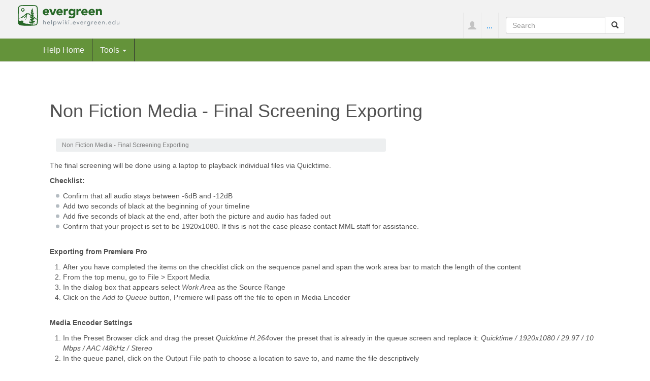

--- FILE ---
content_type: text/plain
request_url: https://www.google-analytics.com/j/collect?v=1&_v=j102&aip=1&a=1542228549&t=pageview&_s=1&dl=https%3A%2F%2Fhelpwiki.evergreen.edu%2Fwiki%2Findex.php%2FNon_Fiction_Media_-_Final_Screening_Exporting&ul=en-us%40posix&dt=Non%20Fiction%20Media%20-%20Final%20Screening%20Exporting%20-%20Help%20Wiki&sr=1280x720&vp=1280x720&_u=YEBAAEABAAAAACAAI~&jid=538692580&gjid=2060266753&cid=2062200839.1769515132&tid=UA-456756-13&_gid=35452654.1769515132&_r=1&_slc=1&z=739271981
body_size: -452
content:
2,cG-X119GB2Y6Y